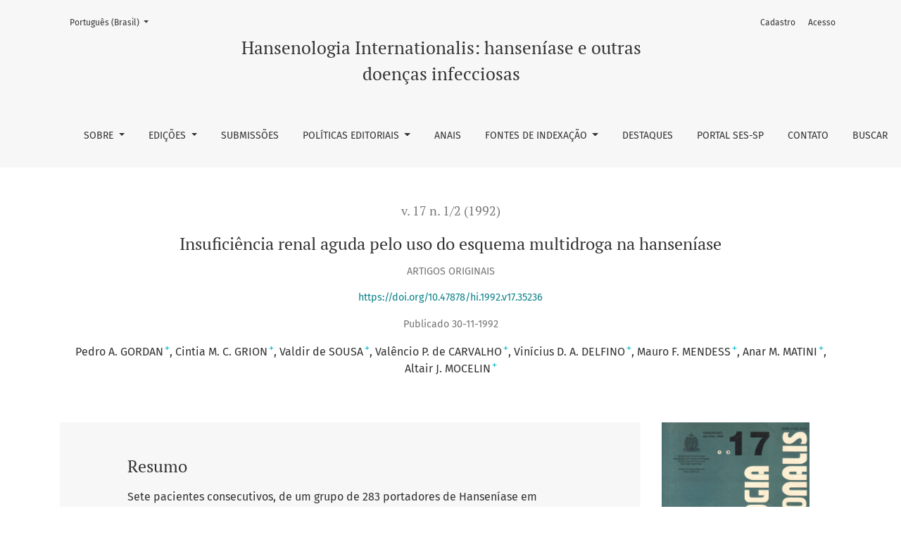

--- FILE ---
content_type: text/html; charset=utf-8
request_url: https://periodicos.saude.sp.gov.br/hansenologia/article/view/35236
body_size: 12986
content:

	

	

<!DOCTYPE html>
<html lang="pt-BR" xml:lang="pt-BR">
<head>
	<meta charset="utf-8">
	<meta name="viewport" content="width=device-width, initial-scale=1.0">
	<title>
		Insuficiência renal aguda pelo uso do esquema multidroga na hanseníase
							| Hansenologia Internationalis: hanseníase e outras doenças infecciosas
			</title>

	
<link rel="icon" href="https://periodicos.saude.sp.gov.br/public/journals/6/favicon_pt_BR.png" />
<meta name="generator" content="Open Journal Systems 3.3.0.22" />
<link rel="schema.DC" href="http://purl.org/dc/elements/1.1/" />
<meta name="DC.Creator.PersonalName" content="Pedro A. GORDAN"/>
<meta name="DC.Creator.PersonalName" content="Cintia M. C. GRION"/>
<meta name="DC.Creator.PersonalName" content="Valdir de SOUSA"/>
<meta name="DC.Creator.PersonalName" content="Valêncio P. de CARVALHO"/>
<meta name="DC.Creator.PersonalName" content="Vinícius D. A. DELFINO"/>
<meta name="DC.Creator.PersonalName" content="Mauro F. MENDESS"/>
<meta name="DC.Creator.PersonalName" content="Anar M. MATINI"/>
<meta name="DC.Creator.PersonalName" content="Altair J. MOCELIN"/>
<meta name="DC.Date.created" scheme="ISO8601" content="1992-11-30"/>
<meta name="DC.Date.dateSubmitted" scheme="ISO8601" content="2021-04-07"/>
<meta name="DC.Date.issued" scheme="ISO8601" content="1992-11-30"/>
<meta name="DC.Date.modified" scheme="ISO8601" content="2021-06-05"/>
<meta name="DC.Description" xml:lang="en" content=""/>
<meta name="DC.Description" xml:lang="es" content=""/>
<meta name="DC.Description" xml:lang="pt" content="Sete pacientes consecutivos, de um grupo de 283 portadores de Hanseníase em tratamento com esquema terapêutico multidroga (MDT), foram referidos ao Hospital Evangélico de Londrina e ao Hospital Universitário Regional Norte do Paraná, no período de 1989 a Novembro de 1991, devido a insuficiência renal aguda (I. R.A.). Nestes sete pacientes ocorreram oito episódios de IRA, acompanhados de epigastralgia (8/8), febre (6/8), vómitos (5/8), anúria (4/8), urina escura (4/ 8), dores ósseas acompanhadas de mialgias (5/8) e icterícia (3/8). Quatro pacientes necessitaram tratamento dialftico, e três foram submetidos à biópsia renal que demonstrou Nefrite Túbulo Intersticial Aguda. Os autores atribuem estas manifestações ao uso intermitente da rifampicina e sugerem cuidados a serem observados quando se usa esquema multidroga (MDT)."/>
<meta name="DC.Format" scheme="IMT" content="application/pdf"/>
<meta name="DC.Identifier" content="35236"/>
<meta name="DC.Identifier.pageNumber" content="21-26"/>
<meta name="DC.Identifier.DOI" content="10.47878/hi.1992.v17.35236"/>
<meta name="DC.Identifier.URI" content="https://periodicos.saude.sp.gov.br/hansenologia/article/view/35236"/>
<meta name="DC.Language" scheme="ISO639-1" content="pt"/>
<meta name="DC.Rights" content="Copyright (c) 0 "/>
<meta name="DC.Rights" content=""/>
<meta name="DC.Source" content="Hansenologia Internationalis: hanseníase e outras doenças infecciosas"/>
<meta name="DC.Source.ISSN" content="1982-5161"/>
<meta name="DC.Source.Issue" content="1/2"/>
<meta name="DC.Source.Volume" content="17"/>
<meta name="DC.Source.URI" content="https://periodicos.saude.sp.gov.br/hansenologia"/>
<meta name="DC.Subject" xml:lang="pt" content="Insuficiência Renal Aguda"/>
<meta name="DC.Subject" xml:lang="pt" content="PQT"/>
<meta name="DC.Subject" xml:lang="pt" content="Hanseníase"/>
<meta name="DC.Title" content="Insuficiência renal aguda pelo uso do esquema multidroga na hanseníase"/>
<meta name="DC.Type" content="Text.Serial.Journal"/>
<meta name="DC.Type.articleType" content="Artigos originais"/>
<meta name="gs_meta_revision" content="1.1"/>
<meta name="citation_journal_title" content="Hansenologia Internationalis: hanseníase e outras doenças infecciosas"/>
<meta name="citation_journal_abbrev" content="Hansen. Int."/>
<meta name="citation_issn" content="1982-5161"/> 
<meta name="citation_author" content="Pedro A. GORDAN"/>
<meta name="citation_author_institution" content="Professor Adjunto de Nefrologia do Departamento de Clínica Médica de Ciências da Saúde da Universidade Estadual de Londrina."/>
<meta name="citation_author" content="Cintia M. C. GRION"/>
<meta name="citation_author_institution" content="Mostrando do Curso de Pós-Graduação do Departamento de Clínica Médica do Centro de Ciências da Saúde da Universidade Estadual de Londrina."/>
<meta name="citation_author" content="Valdir de SOUSA"/>
<meta name="citation_author_institution" content="Residente do Depto. de Clinica Médica (Nefrologia) do Hospital Evangélico de Londrina."/>
<meta name="citation_author" content="Valêncio P. de CARVALHO"/>
<meta name="citation_author_institution" content="Residente do Depto. de Clinica Médica (Nefrologia) do Hospital Evangélico de Londrina."/>
<meta name="citation_author" content="Vinícius D. A. DELFINO"/>
<meta name="citation_author_institution" content="Médico Nefrologista do Hospital Evangélico de Londrina."/>
<meta name="citation_author" content="Mauro F. MENDESS"/>
<meta name="citation_author_institution" content="Professor Assistente de Dermatologia do depto. de Clinica Médica do Centro de Ciências da Saúde da Universidade Estadual de Londrina. Médico da Sociedade Humanitas (S. Jerônimo da Serra - PR)."/>
<meta name="citation_author" content="Anar M. MATINI"/>
<meta name="citation_author_institution" content="Professor Adjunto de Nefrologia do Departamento de Clínica Médica de Ciências da Saúde da Universidade Estadual de Londrina."/>
<meta name="citation_author" content="Altair J. MOCELIN"/>
<meta name="citation_author_institution" content="Professor Adjunto de Nefrologia do Departamento de Clínica Médica de Ciências da Saúde da Universidade Estadual de Londrina."/>
<meta name="citation_title" content="Insuficiência renal aguda pelo uso do esquema multidroga na hanseníase"/>
<meta name="citation_language" content="pt"/>
<meta name="citation_date" content="1992/11/30"/>
<meta name="citation_volume" content="17"/>
<meta name="citation_issue" content="1/2"/>
<meta name="citation_firstpage" content="21"/>
<meta name="citation_lastpage" content="26"/>
<meta name="citation_doi" content="10.47878/hi.1992.v17.35236"/>
<meta name="citation_abstract_html_url" content="https://periodicos.saude.sp.gov.br/hansenologia/article/view/35236"/>
<meta name="citation_keywords" xml:lang="pt" content="Insuficiência Renal Aguda"/>
<meta name="citation_keywords" xml:lang="pt" content="PQT"/>
<meta name="citation_keywords" xml:lang="pt" content="Hanseníase"/>
<meta name="citation_pdf_url" content="https://periodicos.saude.sp.gov.br/hansenologia/article/download/35236/33693"/>
<meta property="og:site_name" content="Hansenologia Internationalis: hanseníase e outras doenças infecciosas"/>
<meta property="og:type" content="article"/>
<meta property="og:title" content="Insuficiência renal aguda pelo uso do esquema multidroga na hanseníase"/>
<meta name="description" property="og:description" content="
Sete pacientes consecutivos, de um grupo de 283 portadores de Hanseníase em tratamento com esquema terapêutico multidroga (MDT), foram referidos ao Hospital Evangélico de Londrina e ao Hospital Universitário Regional Norte do Paraná, no período de 1989 a Novembro de 1991, devido a insuficiência renal aguda (I. R.A.). Nestes sete pacientes ocorreram oito episódios de IRA, acompanhados de epigastralgia (8/8), febre (6/8), vómitos (5/8), anúria (4/8), urina escura (4/ 8), dores ósseas acompanhadas de mialgias (5/8) e icterícia (3/8). Quatro pacientes necessitaram tratamento dialftico, e três foram submetidos à biópsia renal que demonstrou Nefrite Túbulo Intersticial Aguda. Os autores atribuem estas manifestações ao uso intermitente da rifampicina e sugerem cuidados a serem observados quando se usa esquema multidroga (MDT).
"/>
<meta property="og:url" content="https://periodicos.saude.sp.gov.br/hansenologia/article/view/35236"/>
<meta name="og:locale" content="pt_BR"/>
<meta name="image" property="og:image" content="https://periodicos.saude.sp.gov.br/public/journals/6/cover_issue_2552_pt_BR.jpg"/>
<meta name="article:published_time" content="1992-11-30"/>
<meta name="article:tag" content="Insuficiência Renal Aguda"/>
<meta name="article:tag" content="PQT"/>
<meta name="article:tag" content="Hanseníase"/>

	<link rel="stylesheet" href="https://periodicos.saude.sp.gov.br/plugins/themes/healthSciences/libs/bootstrap.min.css?v=3.3.0.22" type="text/css" /><link rel="stylesheet" href="https://periodicos.saude.sp.gov.br/hansenologia/$$$call$$$/page/page/css?name=stylesheet" type="text/css" /><link rel="stylesheet" href="https://periodicos.saude.sp.gov.br/plugins/generic/citations/css/citations.css?v=3.3.0.22" type="text/css" /><link rel="stylesheet" href="https://periodicos.saude.sp.gov.br/plugins/generic/doiInSummary/styles/doi.css?v=3.3.0.22" type="text/css" /><link rel="stylesheet" href="https://periodicos.saude.sp.gov.br/plugins/generic/doiForTranslation/styles/translationsSummary.css?v=3.3.0.22" type="text/css" /><link rel="stylesheet" href="https://periodicos.saude.sp.gov.br/plugins/generic/orcidProfile/css/orcidProfile.css?v=3.3.0.22" type="text/css" /><link rel="stylesheet" href="https://periodicos.saude.sp.gov.br/public/journals/6/styleSheet.css?d=2024-11-28+18%3A05%3A36" type="text/css" /><link rel="stylesheet" href="https://periodicos.saude.sp.gov.br/public/site/styleSheet.css?v=3.3.0.22" type="text/css" />
</head>
<body dir="ltr">

<header class="main-header">
	<div class="container">

		<div class="sr-only">Insuficiência renal aguda pelo uso do esquema multidroga na hanseníase</div>

	<div class="navbar-logo">
		<a href="	https://periodicos.saude.sp.gov.br/hansenologia/index
"><span class="navbar-logo-text">Hansenologia Internationalis: hanseníase e outras doenças infecciosas</span></a>
	</div>

		<nav class="navbar navbar-expand-lg navbar-light">
		<a class="navbar-brand" href="	https://periodicos.saude.sp.gov.br/hansenologia/index
"><span class="navbar-logo-text">Hansenologia Internationalis: hanseníase e outras doenças infecciosas</span></a>
		<button class="navbar-toggler" type="button" data-toggle="collapse" data-target="#main-navbar"
		        aria-controls="main-navbar" aria-expanded="false"
		        aria-label="Alternar navegação">
			<span class="navbar-toggler-icon"></span>
		</button>

		<div class="collapse navbar-collapse justify-content-md-center" id="main-navbar">
																		<ul id="primaryNav" class="navbar-nav">
																					<li class="nav-item nmi_type_about dropdown">
				<a href="https://periodicos.saude.sp.gov.br/hansenologia/about"
					class="nav-link dropdown-toggle"
											id="navMenuDropdown0"
						data-toggle="dropdown"
						aria-haspopup="true"
						aria-expanded="false"
									>
					Sobre
				</a>
									<div class="dropdown-menu" aria-labelledby="navMenuDropdown0">
																					<a class="dropdown-item" href="https://periodicos.saude.sp.gov.br/hansenologia/con">
									Contexto  Histórico
								</a>
																												<a class="dropdown-item" href="https://periodicos.saude.sp.gov.br/hansenologia/oco">
									Foco e escopo
								</a>
																												<a class="dropdown-item" href="https://periodicos.saude.sp.gov.br/hansenologia/about/editorialTeam">
									Equipe Editorial
								</a>
																												<a class="dropdown-item" href="https://periodicos.saude.sp.gov.br/hansenologia/pare">
									Pareceristas
								</a>
																		</div>
							</li>
																					<li class="nav-item nmi_type_current dropdown">
				<a href="https://periodicos.saude.sp.gov.br/hansenologia/issue/current"
					class="nav-link dropdown-toggle"
											id="navMenuDropdown1"
						data-toggle="dropdown"
						aria-haspopup="true"
						aria-expanded="false"
									>
					Edições
				</a>
									<div class="dropdown-menu" aria-labelledby="navMenuDropdown1">
																					<a class="dropdown-item" href="https://periodicos.saude.sp.gov.br/hansenologia/issue/current">
									Atual
								</a>
																												<a class="dropdown-item" href="https://periodicos.saude.sp.gov.br/hansenologia/issue/archive">
									Arquivos
								</a>
																		</div>
							</li>
														<li class="nav-item nmi_type_submissions">
				<a href="https://periodicos.saude.sp.gov.br/hansenologia/about/submissions"
					class="nav-link"
									>
					Submissões
				</a>
							</li>
																					<li class="nav-item nmi_type_custom dropdown">
				<a href="https://periodicos.saude.sp.gov.br/hansenologia/edi"
					class="nav-link dropdown-toggle"
											id="navMenuDropdown3"
						data-toggle="dropdown"
						aria-haspopup="true"
						aria-expanded="false"
									>
					Políticas Editoriais
				</a>
									<div class="dropdown-menu" aria-labelledby="navMenuDropdown3">
																					<a class="dropdown-item" href="https://periodicos.saude.sp.gov.br/hansenologia/ment">
									Arquivamento e Preservação digital
								</a>
																												<a class="dropdown-item" href="https://periodicos.saude.sp.gov.br/hansenologia/abe">
									Ciência aberta
								</a>
																												<a class="dropdown-item" href="https://periodicos.saude.sp.gov.br/hansenologia/ais">
									Direitos autorais  
								</a>
																												<a class="dropdown-item" href="https://periodicos.saude.sp.gov.br/hansenologia/err">
									Errata e Retratação (Política Crossmark)
								</a>
																												<a class="dropdown-item" href="https://periodicos.saude.sp.gov.br/hansenologia/ica">
									 Ética e Integridade científica
								</a>
																												<a class="dropdown-item" href="https://periodicos.saude.sp.gov.br/hansenologia/xas">
									Isenção de taxas
								</a>
																												<a class="dropdown-item" href="https://periodicos.saude.sp.gov.br/hansenologia/ven">
									Prevenção de plágio e Uso de Inteligência Artificial
								</a>
																												<a class="dropdown-item" href="https://periodicos.saude.sp.gov.br/hansenologia/siva">
									Princípios DEIA e Uso de linguagem inclusiva 
								</a>
																												<a class="dropdown-item" href="https://periodicos.saude.sp.gov.br/hansenologia/dade">
									Privacidade
								</a>
																												<a class="dropdown-item" href="https://periodicos.saude.sp.gov.br/hansenologia/pa">
									Revisão por pares 
								</a>
																		</div>
							</li>
														<li class="nav-item nmi_type_custom">
				<a href="https://periodicos.saude.sp.gov.br/hansenologia/ana"
					class="nav-link"
									>
					Anais
				</a>
							</li>
																					<li class="nav-item nmi_type_custom dropdown">
				<a href="https://periodicos.saude.sp.gov.br/hansenologia/fon"
					class="nav-link dropdown-toggle"
											id="navMenuDropdown5"
						data-toggle="dropdown"
						aria-haspopup="true"
						aria-expanded="false"
									>
					Fontes de indexação 
				</a>
									<div class="dropdown-menu" aria-labelledby="navMenuDropdown5">
																					<a class="dropdown-item" href="https://periodicos.saude.sp.gov.br/hansenologia/ex">
									Indexadores e Portais
								</a>
																												<a class="dropdown-item" href="https://periodicos.saude.sp.gov.br/hansenologia/to">
									Diretórios
								</a>
																												<a class="dropdown-item" href="https://periodicos.saude.sp.gov.br/hansenologia/ass">
									Associações / Membro
								</a>
																												<a class="dropdown-item" href="https://periodicos.saude.sp.gov.br/hansenologia/tri">
									Métricas
								</a>
																												<a class="dropdown-item" href="https://periodicos.saude.sp.gov.br/hansenologia/cas">
									Redes Sociais Acadêmicas
								</a>
																		</div>
							</li>
														<li class="nav-item nmi_type_announcements">
				<a href="https://periodicos.saude.sp.gov.br/hansenologia/announcement"
					class="nav-link"
									>
					Destaques
				</a>
							</li>
														<li class="nav-item nmi_type_remote_url">
				<a href="https://ses.sp.bvs.br/periodicossp/"
					class="nav-link"
									>
					Portal SES-SP
				</a>
							</li>
														<li class="nav-item nmi_type_contact">
				<a href="https://periodicos.saude.sp.gov.br/hansenologia/about/contact"
					class="nav-link"
									>
					contato
				</a>
							</li>
														<li class="nav-item nmi_type_search">
				<a href="https://periodicos.saude.sp.gov.br/hansenologia/search/search"
					class="nav-link"
									>
					Buscar
				</a>
							</li>
			</ul>

			
										<ul id="primaryNav-userNav" class="navbar-nav">
														<li class="nav-item nmi_type_user_register">
				<a href="https://periodicos.saude.sp.gov.br/hansenologia/user/register"
					class="nav-link"
									>
					Cadastro
				</a>
							</li>
														<li class="nav-item nmi_type_user_login">
				<a href="https://periodicos.saude.sp.gov.br/hansenologia/login"
					class="nav-link"
									>
					Acesso
				</a>
							</li>
										</ul>

				<div id="languageSmallNav" class="dropdown language-toggle">
		<button class="btn dropdown-toggle" type="button" id="languageToggleMenulanguageSmallNav" data-toggle="dropdown" aria-haspopup="true" aria-expanded="false">
			<span class="sr-only">Mudar o idioma. O atual é:</span>
			Português (Brasil)
		</button>
		<div class="dropdown-menu" aria-labelledby="languageToggleMenulanguageSmallNav">
																			<a class="dropdown-item" href="https://periodicos.saude.sp.gov.br/hansenologia/user/setLocale/en_US?source=%2Fhansenologia%2Farticle%2Fview%2F35236">
						English
					</a>
																<a class="dropdown-item" href="https://periodicos.saude.sp.gov.br/hansenologia/user/setLocale/es_ES?source=%2Fhansenologia%2Farticle%2Fview%2F35236">
						Español (España)
					</a>
									</div>
	</div>
		</div>
	</nav>

			<ul id="userNav" class="navbar-nav">
														<li class="nav-item nmi_type_user_register">
				<a href="https://periodicos.saude.sp.gov.br/hansenologia/user/register"
					class="nav-link"
									>
					Cadastro
				</a>
							</li>
														<li class="nav-item nmi_type_user_login">
				<a href="https://periodicos.saude.sp.gov.br/hansenologia/login"
					class="nav-link"
									>
					Acesso
				</a>
							</li>
										</ul>


			<div id="languageLargeNav" class="dropdown language-toggle">
		<button class="btn dropdown-toggle" type="button" id="languageToggleMenulanguageLargeNav" data-toggle="dropdown" aria-haspopup="true" aria-expanded="false">
			<span class="sr-only">Mudar o idioma. O atual é:</span>
			Português (Brasil)
		</button>
		<div class="dropdown-menu" aria-labelledby="languageToggleMenulanguageLargeNav">
																			<a class="dropdown-item" href="https://periodicos.saude.sp.gov.br/hansenologia/user/setLocale/en_US?source=%2Fhansenologia%2Farticle%2Fview%2F35236">
						English
					</a>
																<a class="dropdown-item" href="https://periodicos.saude.sp.gov.br/hansenologia/user/setLocale/es_ES?source=%2Fhansenologia%2Farticle%2Fview%2F35236">
						Español (España)
					</a>
									</div>
	</div>

	</div>
</header>

<div class="container page-article">
	<div class="article-details">
	<div class="page-header row">
		<div class="col-lg article-meta-mobile">
						
						<div class="article-details-issue-section small-screen">
				<a href="https://periodicos.saude.sp.gov.br/hansenologia/issue/view/2552">v. 17 n. 1/2 (1992)</a>, <span>Artigos originais</span>			</div>

			<div class="article-details-issue-identifier large-screen">
				<a href="https://periodicos.saude.sp.gov.br/hansenologia/issue/view/2552">v. 17 n. 1/2 (1992)</a>
			</div>

			<h1 class="article-details-fulltitle">
				Insuficiência renal aguda pelo uso do esquema multidroga na hanseníase
			</h1>

							<div class="article-details-issue-section large-screen">Artigos originais</div>
			
																												<div class="article-details-doi large-screen">
						<a href="https://doi.org/10.47878/hi.1992.v17.35236">https://doi.org/10.47878/hi.1992.v17.35236</a>
					</div>
																
										<div class="article-details-published">
					Publicado
																30-11-1992
														</div>
			
							<ul class="authors-string">
											<li><a class="author-string-href" href="#author-1"><span>Pedro A. GORDAN</span><sup class="author-symbol author-plus">&plus;</sup><sup class="author-symbol author-minus hide">&minus;</sup></a></li>
											<li><a class="author-string-href" href="#author-2"><span>Cintia M. C. GRION</span><sup class="author-symbol author-plus">&plus;</sup><sup class="author-symbol author-minus hide">&minus;</sup></a></li>
											<li><a class="author-string-href" href="#author-3"><span>Valdir de SOUSA</span><sup class="author-symbol author-plus">&plus;</sup><sup class="author-symbol author-minus hide">&minus;</sup></a></li>
											<li><a class="author-string-href" href="#author-4"><span>Valêncio P. de CARVALHO</span><sup class="author-symbol author-plus">&plus;</sup><sup class="author-symbol author-minus hide">&minus;</sup></a></li>
											<li><a class="author-string-href" href="#author-5"><span>Vinícius D. A. DELFINO</span><sup class="author-symbol author-plus">&plus;</sup><sup class="author-symbol author-minus hide">&minus;</sup></a></li>
											<li><a class="author-string-href" href="#author-6"><span>Mauro F. MENDESS</span><sup class="author-symbol author-plus">&plus;</sup><sup class="author-symbol author-minus hide">&minus;</sup></a></li>
											<li><a class="author-string-href" href="#author-7"><span>Anar M. MATINI</span><sup class="author-symbol author-plus">&plus;</sup><sup class="author-symbol author-minus hide">&minus;</sup></a></li>
											<li><a class="author-string-href" href="#author-8"><span>Altair J. MOCELIN</span><sup class="author-symbol author-plus">&plus;</sup><sup class="author-symbol author-minus hide">&minus;</sup></a></li>
									</ul>

																<div class="article-details-authors">
											<div class="article-details-author hideAuthor" id="author-1">
							<div class="article-details-author-name small-screen">
								Pedro A. GORDAN
							</div>
															<div class="article-details-author-affiliation">
									Professor Adjunto de Nefrologia do Departamento de Clínica Médica de Ciências da Saúde da Universidade Estadual de Londrina.
																	</div>
																											</div>
											<div class="article-details-author hideAuthor" id="author-2">
							<div class="article-details-author-name small-screen">
								Cintia M. C. GRION
							</div>
															<div class="article-details-author-affiliation">
									Mostrando do Curso de Pós-Graduação do Departamento de Clínica Médica do Centro de Ciências da Saúde da Universidade Estadual de Londrina.
																	</div>
																											</div>
											<div class="article-details-author hideAuthor" id="author-3">
							<div class="article-details-author-name small-screen">
								Valdir de SOUSA
							</div>
															<div class="article-details-author-affiliation">
									Residente do Depto. de Clinica Médica (Nefrologia) do Hospital Evangélico de Londrina.
																	</div>
																											</div>
											<div class="article-details-author hideAuthor" id="author-4">
							<div class="article-details-author-name small-screen">
								Valêncio P. de CARVALHO
							</div>
															<div class="article-details-author-affiliation">
									Residente do Depto. de Clinica Médica (Nefrologia) do Hospital Evangélico de Londrina.
																	</div>
																											</div>
											<div class="article-details-author hideAuthor" id="author-5">
							<div class="article-details-author-name small-screen">
								Vinícius D. A. DELFINO
							</div>
															<div class="article-details-author-affiliation">
									Médico Nefrologista do Hospital Evangélico de Londrina.
																	</div>
																											</div>
											<div class="article-details-author hideAuthor" id="author-6">
							<div class="article-details-author-name small-screen">
								Mauro F. MENDESS
							</div>
															<div class="article-details-author-affiliation">
									Professor Assistente de Dermatologia do depto. de Clinica Médica do Centro de Ciências da Saúde da Universidade Estadual de Londrina. Médico da Sociedade Humanitas (S. Jerônimo da Serra - PR).
																	</div>
																											</div>
											<div class="article-details-author hideAuthor" id="author-7">
							<div class="article-details-author-name small-screen">
								Anar M. MATINI
							</div>
															<div class="article-details-author-affiliation">
									Professor Adjunto de Nefrologia do Departamento de Clínica Médica de Ciências da Saúde da Universidade Estadual de Londrina.
																	</div>
																											</div>
											<div class="article-details-author hideAuthor" id="author-8">
							<div class="article-details-author-name small-screen">
								Altair J. MOCELIN
							</div>
															<div class="article-details-author-affiliation">
									Professor Adjunto de Nefrologia do Departamento de Clínica Médica de Ciências da Saúde da Universidade Estadual de Londrina.
																	</div>
																											</div>
									</div>

					</div>
	</div><!-- .page-header -->

	<div class="row justify-content-md-center" id="mainArticleContent">
		<div class="col-lg-3 order-lg-2" id="articleDetailsWrapper">
			<div class="article-details-sidebar" id="articleDetails">

													<div class="article-details-block article-details-cover">
													<a href="https://periodicos.saude.sp.gov.br/hansenologia/issue/view/2552">
								<img
									class="img-fluid"
									src="https://periodicos.saude.sp.gov.br/public/journals/6/cover_issue_2552_pt_BR.jpg"
									alt=""
								>
							</a>
											</div>
				
								
        		        		          							
													<div class="article-details-block article-details-galleys article-details-galleys-sidebar">
													<div class="article-details-galley">
								
	
							

<a class="btn btn-primary" href="https://periodicos.saude.sp.gov.br/hansenologia/article/view/35236/33693">

		
	PDF
</a>
							</div>
											</div>
				
								
													<div class="article-details-block article-details-keywords">
						<h2 class="article-details-heading">
							Palavras-chave
						</h2>
						<div class="article-details-keywords-value">
															<span>Insuficiência Renal Aguda</span><br>															<span>PQT</span><br>															<span>Hanseníase</span>													</div>
					</div>
				
				
													<div class="article-details-block article-details-how-to-cite">
						<h2 class="article-details-heading">
							Como Citar
						</h2>
						<div id="citationOutput" class="article-details-how-to-cite-citation" role="region" aria-live="polite">
							<div class="csl-bib-body">
  <div class="csl-entry"><div class="csl-left-margin">1.</div><div class="csl-right-inline">GORDAN PA, GRION CMC, SOUSA V de, CARVALHO VP de, DELFINO VDA, MENDESS MF, et al. Insuficiência renal aguda pelo uso do esquema multidroga na hanseníase. Hansen. Int. [Internet]. 30º de novembro de 1992 [citado 17º de janeiro de 2026];17(1/2):21-6. Disponível em: https://periodicos.saude.sp.gov.br/hansenologia/article/view/35236</div></div>
</div>
						</div>
						<div class="dropdown">
							<button class="btn dropdown-toggle" type="button" id="cslCitationFormatsButton" data-toggle="dropdown" aria-haspopup="true" aria-expanded="false" data-csl-dropdown="true">
								Fomatos de Citação
							</button>
							<div class="dropdown-menu" aria-labelledby="cslCitationFormatsButton">
																	<a
										class="dropdown-item"
										aria-controls="citationOutput"
										href="https://periodicos.saude.sp.gov.br/hansenologia/citationstylelanguage/get/acm-sig-proceedings?submissionId=35236&amp;publicationId=2388"
										data-load-citation
										data-json-href="https://periodicos.saude.sp.gov.br/hansenologia/citationstylelanguage/get/acm-sig-proceedings?submissionId=35236&amp;publicationId=2388&amp;return=json"
									>
										ACM
									</a>
																	<a
										class="dropdown-item"
										aria-controls="citationOutput"
										href="https://periodicos.saude.sp.gov.br/hansenologia/citationstylelanguage/get/acs-nano?submissionId=35236&amp;publicationId=2388"
										data-load-citation
										data-json-href="https://periodicos.saude.sp.gov.br/hansenologia/citationstylelanguage/get/acs-nano?submissionId=35236&amp;publicationId=2388&amp;return=json"
									>
										ACS
									</a>
																	<a
										class="dropdown-item"
										aria-controls="citationOutput"
										href="https://periodicos.saude.sp.gov.br/hansenologia/citationstylelanguage/get/apa?submissionId=35236&amp;publicationId=2388"
										data-load-citation
										data-json-href="https://periodicos.saude.sp.gov.br/hansenologia/citationstylelanguage/get/apa?submissionId=35236&amp;publicationId=2388&amp;return=json"
									>
										APA
									</a>
																	<a
										class="dropdown-item"
										aria-controls="citationOutput"
										href="https://periodicos.saude.sp.gov.br/hansenologia/citationstylelanguage/get/associacao-brasileira-de-normas-tecnicas?submissionId=35236&amp;publicationId=2388"
										data-load-citation
										data-json-href="https://periodicos.saude.sp.gov.br/hansenologia/citationstylelanguage/get/associacao-brasileira-de-normas-tecnicas?submissionId=35236&amp;publicationId=2388&amp;return=json"
									>
										ABNT
									</a>
																	<a
										class="dropdown-item"
										aria-controls="citationOutput"
										href="https://periodicos.saude.sp.gov.br/hansenologia/citationstylelanguage/get/chicago-author-date?submissionId=35236&amp;publicationId=2388"
										data-load-citation
										data-json-href="https://periodicos.saude.sp.gov.br/hansenologia/citationstylelanguage/get/chicago-author-date?submissionId=35236&amp;publicationId=2388&amp;return=json"
									>
										Chicago
									</a>
																	<a
										class="dropdown-item"
										aria-controls="citationOutput"
										href="https://periodicos.saude.sp.gov.br/hansenologia/citationstylelanguage/get/harvard-cite-them-right?submissionId=35236&amp;publicationId=2388"
										data-load-citation
										data-json-href="https://periodicos.saude.sp.gov.br/hansenologia/citationstylelanguage/get/harvard-cite-them-right?submissionId=35236&amp;publicationId=2388&amp;return=json"
									>
										Harvard
									</a>
																	<a
										class="dropdown-item"
										aria-controls="citationOutput"
										href="https://periodicos.saude.sp.gov.br/hansenologia/citationstylelanguage/get/ieee?submissionId=35236&amp;publicationId=2388"
										data-load-citation
										data-json-href="https://periodicos.saude.sp.gov.br/hansenologia/citationstylelanguage/get/ieee?submissionId=35236&amp;publicationId=2388&amp;return=json"
									>
										IEEE
									</a>
																	<a
										class="dropdown-item"
										aria-controls="citationOutput"
										href="https://periodicos.saude.sp.gov.br/hansenologia/citationstylelanguage/get/modern-language-association?submissionId=35236&amp;publicationId=2388"
										data-load-citation
										data-json-href="https://periodicos.saude.sp.gov.br/hansenologia/citationstylelanguage/get/modern-language-association?submissionId=35236&amp;publicationId=2388&amp;return=json"
									>
										MLA
									</a>
																	<a
										class="dropdown-item"
										aria-controls="citationOutput"
										href="https://periodicos.saude.sp.gov.br/hansenologia/citationstylelanguage/get/turabian-fullnote-bibliography?submissionId=35236&amp;publicationId=2388"
										data-load-citation
										data-json-href="https://periodicos.saude.sp.gov.br/hansenologia/citationstylelanguage/get/turabian-fullnote-bibliography?submissionId=35236&amp;publicationId=2388&amp;return=json"
									>
										Turabian
									</a>
																	<a
										class="dropdown-item"
										aria-controls="citationOutput"
										href="https://periodicos.saude.sp.gov.br/hansenologia/citationstylelanguage/get/vancouver?submissionId=35236&amp;publicationId=2388"
										data-load-citation
										data-json-href="https://periodicos.saude.sp.gov.br/hansenologia/citationstylelanguage/get/vancouver?submissionId=35236&amp;publicationId=2388&amp;return=json"
									>
										Vancouver
									</a>
																									<h3 class="dropdown-header">
										Baixar Citação
									</h3>
																			<a class="dropdown-item" href="https://periodicos.saude.sp.gov.br/hansenologia/citationstylelanguage/download/ris?submissionId=35236&amp;publicationId=2388">
											Endnote/Zotero/Mendeley (RIS)
										</a>
																			<a class="dropdown-item" href="https://periodicos.saude.sp.gov.br/hansenologia/citationstylelanguage/download/bibtex?submissionId=35236&amp;publicationId=2388">
											BibTeX
										</a>
																								</div>
						</div>
					</div>
				
																																						
				<div class="item badges">
                    
                    
            <div class="sub_item">
                <span class="__dimensions_badge_embed__" data-doi="10.47878/hi.1992.v17.35236" data-style="small_circle"></span><script async src="https://badge.dimensions.ai/badge.js" charset="utf-8"></script>
            </div>
                        

                        <div class="sub_item">
                <script type='text/javascript' src='https://d1bxh8uas1mnw7.cloudfront.net/assets/embed.js'></script>
                <div data-badge-popover="right" data-badge-type="donut" data-doi="10.47878/hi.1992.v17.35236" data-hide-no-mentions="true" class="altmetric-embed"></div>
            </div>
            
                            
</div>


			</div>
		</div>
		<div class="col-lg-9 order-lg-1" id="articleMainWrapper">
			<div class="article-details-main" id="articleMain">

													<div class="article-details-block article-details-abstract">
						<h2 class="article-details-heading">Resumo</h2>
						<p>Sete pacientes consecutivos, de um grupo de 283 portadores de Hanseníase em tratamento com esquema terapêutico multidroga (MDT), foram referidos ao Hospital Evangélico de Londrina e ao Hospital Universitário Regional Norte do Paraná, no período de 1989 a Novembro de 1991, devido a insuficiência renal aguda (I. R.A.). Nestes sete pacientes ocorreram oito episódios de IRA, acompanhados de epigastralgia (8/8), febre (6/8), vómitos (5/8), anúria (4/8), urina escura (4/ 8), dores ósseas acompanhadas de mialgias (5/8) e icterícia (3/8). Quatro pacientes necessitaram tratamento dialftico, e três foram submetidos à biópsia renal que demonstrou Nefrite Túbulo Intersticial Aguda. Os autores atribuem estas manifestações ao uso intermitente da rifampicina e sugerem cuidados a serem observados quando se usa esquema multidroga (MDT).</p>
					</div>
				
																																			<div class="article-details-block article-details-doi small-screen">
							<a href="https://doi.org/10.47878/hi.1992.v17.35236">https://doi.org/10.47878/hi.1992.v17.35236</a>
						</div>
																				
													<div class="article-details-block article-details-galleys article-details-galleys-btm">
													<div class="article-details-galley">
								
	
							

<a class="btn btn-primary" href="https://periodicos.saude.sp.gov.br/hansenologia/article/view/35236/33693">

		
	PDF
</a>
							</div>
											</div>
				
													<div class="article-details-block article-details-references">
						<h2 class="article-details-heading">
							Referências
						</h2>
						<div class="article-details-references-value">
															1. ALQUIER, P.; DENIS, J.; ACHARD, J. Insuffisance rénale aigue due à la rifampicine. Nouv. Presse méd., 6: 653, 1977.<br />
2. BLAJCHMAN, M. A.; LOWRY, R. C.; PETTIT, J. E.; STRADLING, P. Rifampin-induced imunetrhombocytopenia. Brit. méd. J., 3: 24,1970.<br />
3. CHAN, W. C.; O&#039;MAHONEY, G.; SISTER, M.; YU, R. Y. H.; YU, D. Y. O. Renal failure during intermitent rifampicin therapy. Tubercle, 56:191, 1975.<br />
4. COCHRAN, M.; MOORHEAD, P.J.; PLATTS, M. Permanent renal damage with rifampicin. Lancet, 1:1.428,1975.<br />
5. CORDONNIER, D.; GUIGNIER, M.; DEBRU,J. L.; CHENAIS, F.; MULLER, J. M.. Insuffisance rénale aigue aprés rifampicine. Nouv. Presse méd., 2 2.691, 1973.<br />
6. CORDONNIER, D.; MULLER, J. M.. Acute renal failure after rifampicin. Lancet, 2: 1.364-65,1972.<br />
7. COVARSI, A.; GONZALO, A.; RAMA, H.. Fracasso renal agudo por rifampicina. Revista clin. esp., 142 1 79-1 81,1976.<br />
8. DECROIX, G.; PUJET, J.C.; HOMBERG, J.C.; FELDMAN, A.; KLEINKNECHT, D.. Insuffisance rénale aigue due à la rifampicine. Nouve<br />
Presse méd., 2 2.093- 95, 1973.<br />
9. DEVULDER, B.; LELIEVRE, G., CAPIER, P.; TACQUET, A..Insuffisance rénale aigue due à la rifampicine. Nouve Presse méd., 40: 2.691-<br />
92,1973.<br />
10. ERRASTI, P.; OTERO, R.; PURROY, A. Hepatopatia e insuficiência renal guda funcional por rifampicina. Rev. clin. esp., 49: 295-298, 1978 .<br />
11. FLYNN, C.T.; RAINFORD, D.J.; HOPE, E.. Acute renal failure and rifampicin: danger of unsuspected intermittent dosage. Brit méd. J., 2.482,1974.<br />
12. GERMANN, H.J.; HOPPE-SEYLER, G.F.; BOESKEN, W.H. Akutes nierenversagen nach rifampicin. DL méd. wschr., 99:1.454- 57, 1974.<br />
13. GIRLING, D.J.. &quot;Side effects during intermittent rifampicin therapy&quot;. Scand. J. resp. dis., 84:119,1973.<br />
14. GIRLING, D.J.; MITCHISON, D.A.. Sensitivity to rifampicin. Brit méd. J., 2:114, 1974.<br />
15. GUTIERREZ, J.A.; GARBAYO, A.; PASTOR, L.; MADRAZO, J.L.; BARRAU, J.; GONZALES, C.; MUNOZ, J.R.. Fracasso agudo por rifampicina. Glomerupatia anúrica secundária a rifampicina. Rev. clin. esp., 149: 89-91,1978.<br />
16. KLEINKNECHT, D.; HOMBERG, J.C.; DECROIX, G.. Acute renal failure after rifampicin. Lancet, 1:1.238-39,1972.<br />
17. LEES, A.W.; ASGHER, B.; HSAHAM, M.A.; SINHAR, B.N.. Rifampicin induced acute renal failure. Brit. J. dis. chest., 64: 90, 1970.<br />
18. LOLLGEN, H. and BOLT, J.P.. Zwemaliges nierenversagen bei kontinuierlicherthérapie mit rifampicin. Munch. med. wschr., 115: 913-915,1973.<br />
19 . MARTIN, J.O.;MORALES, A.L.; FERNANDEZ, P.L.; ANDRES, G.A.; CORDOBA, F.P.; MEJIAS, A.P.. Fracaso renal agudo por rifampicina:<br />
presentación de un caso. Rev. clin. esp., 147: 519-521, 1977.<br />
20. MAURI, J.M.; FORT, J.; BARTOLOME, J.; CAMPS, J.; CAPDEVILA, L.;MORLANS. M.; MARTIN-VEGA; PIERA, L..Antirifampicin antiboides in acute rifampicin-associated renal failure. Nephron, 31: 177-79,1982.<br />
21. NESSI, R.; DOMENICHINI, E.; FOWST, G.. Allergic reactions during rifampicin treatment: a review of published cases. Scand. J. resp. dis.; suppl., 84: 15-19, 1973.<br />
22. NESSI, R.; BONOLDI, G.L.; REDAELLI, B.; FILIPPO, G.. Acute renal failure after rifampicin: a case report and survey of the literature. Nephron, 16: 148-59, 1976.<br />
23. OPROMOLLA, D.V.A.; TONELLO, C.J.S.; McDOUGALL, A.C.; YALWALKAR, S.J.. A controlled trial to compare the therapeutic effects of dapsona in combination with daily or once-a-month rifampicin in patients with lepromatous leprosy. Int. J. lepr., 49: 393-97,1981.<br />
24. OTERO, A.; TEMES MONTES, X.L.; SANCHESGUISANDE, D.; VEGA, F.; CALVO PESTONIT, M.; TELES RAMOS, J.L.. Insuficiencia renal<br />
aguda secundaria al tratamiento discontfnuo con rifampicina. Rev. clin. esp., 161: 63-64,1981.<br />
25. PAPAIORDANOU, P.M.O.; BRANCHINI, M.L.M.; GONÇALVES Jr., F.L.; AOKI, F.H.; BOCCATO, R.S.B.S.; RAMOS, M.C.; PEDRO, R.J.. feito<br />
adverso do uso intermitente de rifampicina para tratamento de hanseníase. Rev. inst. med. trop. São Paulo, 30: 383-86,1988.<br />
26. POOLE, G.; STRADLING, P.; WORLLEDGE, S.. Potencially serious side effects of high- dose twice-keekly rifampicin. Brit. med. J., 3:<br />
343,1971.27.<br />
27. RAMGOPAL, V.; LEONARD, C.; BHATENA, D.. Acute renal failure associated with rifampicin. Lancet, 1:1.195-96, 1973.<br />
28. RISKA, M.; MATTSON, K.; COCK, B.; FORSSTROM, J.. Acute renal failure subsequent to the administration of rifampicin. Scand. J. resp. dis., 57: 83,1976.<br />
29. ROTHWELL, D.L.; RICHMOND, D.E.. Hepatorenal failure with self-initiated intermitent rifampicin therapy. Brit. med. J.; 2. 481-82, 1974.<br />
30. SEUFERT, C.D.. Acute renal failure after rifampicin therapy. Scand. J. resp. dis.: suppl., 84:174,1973.<br />
31. SORS, C.; SARRAZIN, A.; HOMBERG, J.C.. Accidents hémoliques récidivants d&#039;origine immunoallergique au cours d&#039;un traitement<br />
intermittent par la rifampicine. Rev. tuberc. pneum., 36: 405, 1972.<br />
32. STRADLING, P.. Side effects observed during intermittent rifampicin therapy. Scand. J. resp. dis.; suppl., 84:129-131,1973.<br />
33. WEINBERG, A.; BARONE, A.A.; SALDANHA, L.B.; SHIROMA, M.. Acute renal failure after rifampicin. Rev. inst. med. trop. São Paulo,<br />
26: 341-45,1984.<br />
34. 34. ZURITA, A.A.; DALMAU, M.; PIZA, C.; MOREY, A.; ULL, M.; CASELLAS, G.; CALLE, F.. Fracaso renal agudo por rifampicina. Rev. din. esp.; 150: 209-210, 1978.
													</div>
					</div>
				
																								
									<div class="article-details-block article-details-license">
													<p>Este periódico está licenciado sob uma&nbsp;<a href="http://creativecommons.org/licenses/by/4.0/" target="_blank" rel="license noopener">Creative Commons Attribution 4.0 International License</a>.</p>
											</div>
				
				<div class="item downloads_chart">
	<h3 class="label">
		Downloads
	</h3>
	<div class="value">
		<canvas class="usageStatsGraph" data-object-type="Submission" data-object-id="35236"></canvas>
		<div class="usageStatsUnavailable" data-object-type="Submission" data-object-id="35236">
			Não há dados estatísticos.
		</div>
	</div>
</div>
<section class="item crossmark">
	<script src="https://crossmark-cdn.crossref.org/widget/v2.0/widget.js"></script>
 <a data-target="crossmark"><img src="https://crossmark-cdn.crossref.org/widget/v2.0/logos/CROSSMARK_Color_horizontal.svg" style="width: 250px !important;" /></a>
</section> 
 <!-- Plum Analytics -->
<a href="https://plu.mx/plum/a/?doi=10.47878/hi.1992.v17.35236" class="plumx-details" data-hide-when-empty="false" ></a>
<!-- /Plum Analytics -->


			</div>
		</div>

		<div class="col-lg-12 order-lg-3 article-footer-hook">
			<!-- Plum Analytics -->
<script type="text/javascript" src="//cdn.plu.mx/widget-all.js"></script>
<!-- /Plum Analytics -->


		</div>

	</div>
</div>
</div><!-- .page -->

<footer class="site-footer">
	<div class="container site-footer-sidebar" role="complementary"
	     aria-label="Barra lateral">
		<div class="row">
			<div class="pkp_block block_make_submission">
	<h2 class="pkp_screen_reader">
		Enviar Submissão
	</h2>

	<div class="content">
		<a class="block_make_submission_link" href="https://periodicos.saude.sp.gov.br/hansenologia/about/submissions">
			Enviar Submissão
		</a>
	</div>
</div>

<link rel="stylesheet" type="text/css" href="/plugins/blocks/languageToggleByFlag/flagToggle.css">

<div class="pkp_block block_language">
	<span class="title">
		Idioma
	</span>

	<div class="content">
		<ul>
							<li class="locale_pt_BR current" lang="pt-BR">
					<a href="https://periodicos.saude.sp.gov.br/hansenologia/user/setLocale/pt_BR?source=%2Fhansenologia%2Farticle%2Fview%2F35236">

												<span class="flagToggle pt_BR">
						&nbsp;
						</span>

																			<strong>Português (Brasil)</strong>

						
					</a>
				</li>
							<li class="locale_en_US" lang="en-US">
					<a href="https://periodicos.saude.sp.gov.br/hansenologia/user/setLocale/en_US?source=%2Fhansenologia%2Farticle%2Fview%2F35236">

												<span class="flagToggle en_US">
						&nbsp;
						</span>

																			English
						
					</a>
				</li>
							<li class="locale_es_ES" lang="es-ES">
					<a href="https://periodicos.saude.sp.gov.br/hansenologia/user/setLocale/es_ES?source=%2Fhansenologia%2Farticle%2Fview%2F35236">

												<span class="flagToggle es_ES">
						&nbsp;
						</span>

																			Español (España)
						
					</a>
				</li>
					</ul>
	</div>
</div><!-- .block_language -->
<div class="pkp_block block_custom" id="customblock-indexadores">
	<h2 class="title pkp_screen_reader">indexadores</h2>
	<div class="content">
		<p>&nbsp;</p>
<p>&nbsp;</p>
<p>&nbsp;&nbsp;</p>
	</div>
</div>
<div class="pkp_block block_Keywordcloud">
	<h2 class="title">Palavras-chave</h2>
	<div class="content" id='wordcloud'></div>

	<script>
		function randomColor() {
			var colors = ['#1f77b4', '#ff7f0e', '#2ca02c', '#d62728', '#9467bd', '#8c564b', '#e377c2', '#7f7f7f', '#bcbd22', '#17becf'];
			return colors[Math.floor(Math.random()*colors.length)];
		}

					document.addEventListener("DOMContentLoaded", function() {
				var keywords = [{"text":"hansen\u00edase\/epidemiologia","size":1},{"text":"neuropatia hans\u00eanica","size":1},{"text":"neuralgia","size":1},{"text":"artralgia","size":1},{"text":"indometacina","size":1},{"text":"sulfonas","size":1},{"text":"hospitals","size":1},{"text":"assist\u00eancia social","size":1},{"text":"hospital","size":1},{"text":"asilo","size":1},{"text":"neurite hans\u00eanica","size":1},{"text":"biografia","size":1},{"text":"imunodifus\u00e3o radial","size":1},{"text":"epidemiologla","size":1},{"text":"sobrevida","size":1},{"text":"lepra\u2014estigma","size":1},{"text":"reabilita\u00e7\u00e3o social","size":1},{"text":"predisposi\u00e7\u00e3o","size":1},{"text":"hereditariedade","size":1},{"text":"gen\u00e9tica fator-n","size":1},{"text":"margem an\u00e9rgica","size":1},{"text":"gen\u00e9tica fator-n.","size":1},{"text":"lip\u00eddios","size":1},{"text":"nevrites","size":1},{"text":"imuneglobltlinna","size":1},{"text":"c\u00e9lula de virchow","size":1},{"text":"dermatoses m\u00e9dico-sociais","size":1},{"text":"microangiopathic neuritis","size":1},{"text":"microangiopathy erythema nodosum hansenicum","size":1},{"text":"borderline hanseniasis","size":1},{"text":"chemotherapy","size":1},{"text":"erythema nodosum hansenicum","size":1},{"text":"mon\u00f3citos","size":1},{"text":"lepromina","size":1},{"text":"preven\u00e7\u00e3o da incapacidad","size":1},{"text":"unidade de sa\u00fade","size":1},{"text":"epidemiologia \u2014 s\u00e3o paulo, brasil","size":1},{"text":"imunoquimica","size":1},{"text":"couro cabeludo","size":1},{"text":"imunologia","size":1},{"text":"rea\u00e7\u00e3o de rubin","size":1},{"text":"eletroforese","size":1},{"text":"imunoeletroforese","size":1},{"text":"imunodifustio radial","size":1},{"text":"gen\u00e9tica","size":1},{"text":"an\u00e1lise cromoss\u00f4mica","size":1},{"text":"aberra\u00e7\u00f5es cromoss\u00f5micas","size":1},{"text":"farmacogen\u00e9tica","size":1},{"text":"sud\u00e3o iii","size":1},{"text":"indeterminada","size":1}];
				var totalWeight = 0;
				var width = 300;
				var height = 200;
				var transitionDuration = 200;
				var length_keywords = keywords.length;
				var layout = d3.layout.cloud();

				layout.size([width, height])
					.words(keywords)
					.fontSize(function(d)
					{
						return fontSize(+d.size);
					})
					.on('end', draw);

				var svg = d3.select("#wordcloud").append("svg")
					.attr("viewBox", "0 0 " + width + " " + height)
					.attr("width", '100%');

				function update() {
					var words = layout.words();
					fontSize = d3.scaleLinear().range([16, 34]);
					if (words.length) {
						fontSize.domain([+words[words.length - 1].size || 1, +words[0].size]);
					}
				}

				keywords.forEach(function(item,index){totalWeight += item.size;});

				update();

				function draw(words, bounds) {
					var w = layout.size()[0],
						h = layout.size()[1];

					scaling = bounds
						? Math.min(
							w / Math.abs(bounds[1].x - w / 2),
							w / Math.abs(bounds[0].x - w / 2),
							h / Math.abs(bounds[1].y - h / 2),
							h / Math.abs(bounds[0].y - h / 2),
						) / 2
						: 1;

					svg
					.append("g")
					.attr(
						"transform",
						"translate(" + [w >> 1, h >> 1] + ")scale(" + scaling + ")",
					)
					.selectAll("text")
						.data(words)
					.enter().append("text")
						.style("font-size", function(d) { return d.size + "px"; })
						.style("font-family", 'serif')
						.style("fill", randomColor)
						.style('cursor', 'pointer')
						.style('opacity', 0.7)
						.attr('class', 'keyword')
						.attr("text-anchor", "middle")
						.attr("transform", function(d) {
							return "translate(" + [d.x, d.y] + ")rotate(" + d.rotate + ")";
						})
						.text(function(d) { return d.text; })
						.on("click", function(d, i){
							window.location = "https://periodicos.saude.sp.gov.br/hansenologia/search?query=QUERY_SLUG".replace(/QUERY_SLUG/, encodeURIComponent(''+d.text+''));
						})
						.on("mouseover", function(d, i) {
							d3.select(this).transition()
								.duration(transitionDuration)
								.style('font-size',function(d) { return (d.size + 3) + "px"; })
								.style('opacity', 1);
						})
						.on("mouseout", function(d, i) {
							d3.select(this).transition()
								.duration(transitionDuration)
								.style('font-size',function(d) { return d.size + "px"; })
								.style('opacity', 0.7);
						})
						.on('resize', function() { update() });
				}

				layout.start();

			});
			</script>
</div>
<div class="pkp_block block_information">
	<h2 class="title">Informações</h2>
	<div class="content">
		<ul>
							<li>
					<a href="https://periodicos.saude.sp.gov.br/hansenologia/information/readers">
						Para Leitores
					</a>
				</li>
										<li>
					<a href="https://periodicos.saude.sp.gov.br/hansenologia/information/authors">
						Para Autores
					</a>
				</li>
										<li>
					<a href="https://periodicos.saude.sp.gov.br/hansenologia/information/librarians">
						Para Bibliotecários
					</a>
				</li>
					</ul>
	</div>
</div>

		</div>
	</div>
	<div class="container site-footer-content">
		<div class="row">
							<div class="col-md site-footer-content align-self-center">
					<p><strong>Hansen. Int., Bauru, SP, Brasil. pISSN: 0100-3283 / eISSN: 1982-5161 / Prefix DOI: 10.47878</strong></p>
<p><strong>Instituto Lauro de Souza Lima</strong><br />Rod. Comandante João Ribeiro de Barros, Km 225/226<br />Bauru - SP - CEP: 17034-971<br />(14) 3103-5900<br /><br /></p>
<p><a title="Instituto Lauro de Souza Lima" href="http://www.ilsl.br/" target="_blank" rel="noopener"><img src="https://periodicos.saude.sp.gov.br/public/site/images/alecarriel/logo-ilsl-teste.png" alt="" width="185" height="65" /></a> <a title="BOAI" href="https://www.budapestopenaccessinitiative.org/" target="_blank" rel="noopener"><img src="https://periodicos.saude.sp.gov.br/public/site/images/lepidus/200open-4a5eda820e56e3851cf2a97ac90da7cd.jpg" alt="" width="174" height="65" /></a> <a href="https://creativecommons.org/licenses/by/4.0/" target="_blank" rel="noopener"><img src="https://periodicos.saude.sp.gov.br/public/site/images/ecortez/creativetamanho-100ab-5ddc814d3e2801fcd697f14f39abb8d8.jpg" alt="" width="113" height="67" /></a> <a title="OAI" href="https://www.openarchives.org/" target="_blank" rel="noopener"><img src="https://periodicos.saude.sp.gov.br/public/site/images/alecarriel/oai-pmh-logo.jpg" alt="OAI-PMH" width="96" height="69" /></a> <a title="PKP PN" href="https://pkp.sfu.ca/pkp-pn/" target="_blank" rel="noopener"><img src="https://periodicos.saude.sp.gov.br/public/site/images/alecarriel/lockss-logo-ebca8ce27e18a4bcdf14a3fa3e2ac49b.jpg" alt="LOCKSS" width="193" height="65" /></a> <a title="Revista Diamante" href="https://miguilim.ibict.br/handle/miguilim/4419" target="_blank" rel="noopener"><img src="https://periodicos.saude.sp.gov.br/public/site/images/alecarriel/diamante-teste.png" alt="Revista Diamante" width="65" height="64" /></a></p>
				</div>
			
			<div class="col-md col-md-2 align-self-center text-right" role="complementary">
				<a href="https://periodicos.saude.sp.gov.br/hansenologia/about/aboutThisPublishingSystem">
					<img class="footer-brand-image" alt="Mais informações sobre o sistema de publicação, a plataforma e o fluxo de publicação do OJS/PKP."
					     src="https://periodicos.saude.sp.gov.br/templates/images/ojs_brand_white.png">
				</a>
			</div>
		</div>
	</div>
</footer><!-- pkp_structure_footer_wrapper -->


<div id="loginModal" class="modal fade" tabindex="-1" role="dialog">
	<div class="modal-dialog" role="document">
		<div class="modal-content">
			<div class="modal-body">
				<button type="button" class="close" data-dismiss="modal" aria-label="Close">
					<span aria-hidden="true">&times;</span>
				</button>
							<form class="form-login" method="post" action="https://periodicos.saude.sp.gov.br/hansenologia/login/signIn">
	<input type="hidden" name="csrfToken" value="4e4c8e2770ba3d1194252c3c4451c084" />
	<input type="hidden" name="source" value=""/>

	<fieldset>
		<div class="form-group form-group-username">
			<label for="usernameModal">
				Usuário
				<span class="required" aria-hidden="true">*</span>
				<span class="sr-only">
					Obrigatório
				</span>
			</label>
			<input type="text" class="form-control" name="username" id="usernameModal" value=""
			       maxlength="32" autocomplete="username" required>
		</div>
		<div class="form-group form-group-password">
			<label for="passwordModal">
				Senha
				<span class="required" aria-hidden="true">*</span>
				<span class="sr-only">
					Obrigatório
				</span>
			</label>
			<input type="password" class="form-control" name="password" id="passwordModal" value=""
			       maxlength="32" autocomplete="current-password" required>
		</div>
		<div class="row">
			<div class="col-md-6">
				<div class="form-group form-group-forgot">
					<small class="form-text">
						<a href="https://periodicos.saude.sp.gov.br/hansenologia/login/lostPassword">
							Esqueceu a senha?
						</a>
					</small>
				</div>
			</div>
			<div class="col-md-6">
				<div class="form-group form-check form-group-remember">
					<input type="checkbox" class="form-check-input" name="remember" id="rememberModal" value="1"
					       checked="$remember">
					<label for="rememberModal" class="form-check-label">
						<small class="form-text">
							Mantenha-me conectado
						</small>
					</label>
				</div>
			</div>
		</div>
		<div class="form-group form-group-buttons">
			<button class="btn btn-primary" type="submit">
				Acesso
			</button>
		</div>
					<div class="form-group form-group-register">
				Não possui registro?
								<a href="https://periodicos.saude.sp.gov.br/hansenologia/user/register?source=">
					Registrar-se aqui
				</a>
			</div>
			</fieldset>
</form>
			</div>
		</div>
	</div>
</div>

<script src="https://periodicos.saude.sp.gov.br/plugins/themes/healthSciences/libs/jquery.min.js?v=3.3.0.22" type="text/javascript"></script><script src="https://periodicos.saude.sp.gov.br/plugins/themes/healthSciences/libs/popper.min.js?v=3.3.0.22" type="text/javascript"></script><script src="https://periodicos.saude.sp.gov.br/plugins/themes/healthSciences/libs/bootstrap.min.js?v=3.3.0.22" type="text/javascript"></script><script src="https://periodicos.saude.sp.gov.br/plugins/themes/healthSciences/js/main.js?v=3.3.0.22" type="text/javascript"></script><script src="https://periodicos.saude.sp.gov.br/plugins/themes/healthSciences/libs/jquery-ui.min.js?v=3.3.0.22" type="text/javascript"></script><script src="https://periodicos.saude.sp.gov.br/plugins/themes/healthSciences/libs/tag-it.min.js?v=3.3.0.22" type="text/javascript"></script><script src="https://periodicos.saude.sp.gov.br/plugins/generic/citationStyleLanguage/js/articleCitation.js?v=3.3.0.22" type="text/javascript"></script><script src="https://d3js.org/d3.v4.js?v=3.3.0.22" type="text/javascript"></script><script src="https://cdn.jsdelivr.net/gh/holtzy/D3-graph-gallery@master/LIB/d3.layout.cloud.js?v=3.3.0.22" type="text/javascript"></script><script type="text/javascript">var pkpUsageStats = pkpUsageStats || {};pkpUsageStats.data = pkpUsageStats.data || {};pkpUsageStats.data.Submission = pkpUsageStats.data.Submission || {};pkpUsageStats.data.Submission[35236] = {"data":{"2021":{"1":0,"2":0,"3":0,"4":0,"5":0,"6":0,"7":0,"8":0,"9":0,"10":0,"11":2,"12":2},"2022":{"1":2,"2":1,"3":5,"4":1,"5":1,"6":0,"7":3,"8":6,"9":1,"10":3,"11":6,"12":5},"2023":{"1":4,"2":3,"3":7,"4":5,"5":3,"6":4,"7":2,"8":5,"9":6,"10":11,"11":6,"12":3},"2024":{"1":6,"2":9,"3":7,"4":11,"5":12,"6":6,"7":4,"8":4,"9":3,"10":5,"11":6,"12":5},"2025":{"1":8,"2":5,"3":6,"4":5,"5":4,"6":2,"7":6,"8":4,"9":2,"10":7,"11":3,"12":7},"2026":{"1":3,"2":0,"3":0,"4":0,"5":0,"6":0,"7":0,"8":0,"9":0,"10":0,"11":0,"12":0}},"label":"Todos os downloads","color":"79,181,217","total":237};</script><script src="https://cdnjs.cloudflare.com/ajax/libs/Chart.js/2.0.1/Chart.js?v=3.3.0.22" type="text/javascript"></script><script type="text/javascript">var pkpUsageStats = pkpUsageStats || {};pkpUsageStats.locale = pkpUsageStats.locale || {};pkpUsageStats.locale.months = ["Jan","Fev","Mar","Abr","Mai","Jun","Jul","Ago","Set","Out","Nov","Dez"];pkpUsageStats.config = pkpUsageStats.config || {};pkpUsageStats.config.chartType = "bar";</script><script src="https://periodicos.saude.sp.gov.br/plugins/generic/usageStats/js/UsageStatsFrontendHandler.js?v=3.3.0.22" type="text/javascript"></script><script type="text/javascript">
(function (w, d, s, l, i) { w[l] = w[l] || []; var f = d.getElementsByTagName(s)[0],
j = d.createElement(s), dl = l != 'dataLayer' ? '&l=' + l : ''; j.async = true; 
j.src = 'https://www.googletagmanager.com/gtag/js?id=' + i + dl; f.parentNode.insertBefore(j, f); 
function gtag(){dataLayer.push(arguments)}; gtag('js', new Date()); gtag('config', i); })
(window, document, 'script', 'dataLayer', 'G-ZKTS922W00');
</script>

<!-- Google tag (gtag.js) --> <script async src="https://www.googletagmanager.com/gtag/js?id=G-ZKTS922W00"></script> <script> window.dataLayer = window.dataLayer || []; function gtag(){dataLayer.push(arguments);} gtag('js', new Date()); gtag('config', 'G-ZKTS922W00'); </script>
</body>
</html>


--- FILE ---
content_type: text/css
request_url: https://periodicos.saude.sp.gov.br/public/journals/6/styleSheet.css?d=2024-11-28+18%3A05%3A36
body_size: 194
content:
.obj_article_details .abstract,
.obj_article_details .item,
.submissions-checklist,
.submissions-author-guidelines,
.submissions-copyright-notice,
.submissions-privacy-statement {
    text-align: justify;
}